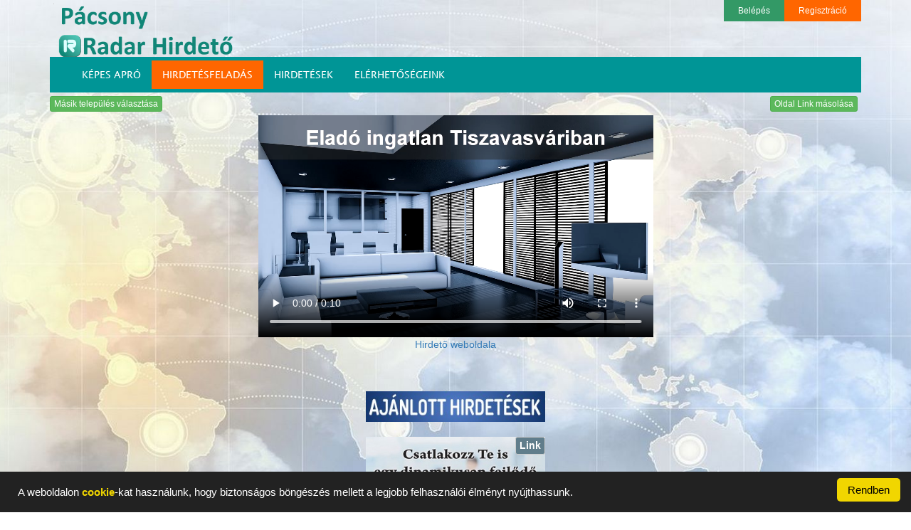

--- FILE ---
content_type: text/html; charset=UTF-8
request_url: https://radarhirdeto.hu/Pacsony/info
body_size: 6364
content:








<!DOCTYPE html>
<html lang="en">
  <head>
    <meta charset="utf-8">
    <meta http-equiv="X-UA-Compatible" content="IE=edge">
    <meta name="viewport" content="width=device-width, initial-scale=1">
    <!-- The above 3 meta tags *must* come first in the head; any other head content must come *after* these tags -->
    <meta name="description" content="">
    <meta name="author" content="">

    
    <meta property="og:url" content="https://radarhirdeto.hu/Pacsony/info">
    <meta property="og:type" content="article">
    <meta property="og:title" content="Pácsony település hirdető oldala">
    <meta property="og:description" content="">
    <meta property="og:image" content="https://radarhirdeto.hu/Aloldalak/U_5862/fbkep/Fbkep.jpg">      
    <meta property="fb:app_id" content="363348234105923">
    
    <link rel="icon" href="/favicon.ico">

    <title>Pácsony település hirdető oldala</title>

    <!-- Bootstrap core CSS -->
    <link href="/bootstrap/css/bootstrap.min.css" rel="stylesheet">

    <!-- Custom styles for this template -->
        <link href="/css/radar.css" rel="stylesheet">
    <link href="/css/tablazat.css" rel="stylesheet">
    <link href="/css/aloldalak_telepules.css?v=201809071" rel="stylesheet">
    
   <script src="https://code.jquery.com/jquery-3.2.1.min.js"></script> 
   <script src="/js/jquery.cookie.js"></script> 
   <script src="/js/cookieok.js"></script>
   
       <link href="https://vjs.zencdn.net/8.3.0/video-js.css" rel="stylesheet" />
    <script src="https://vjs.zencdn.net/8.3.0/video.min.js"></script>   
   <script src="/js/myvideojs.js"></script>
  </head>
  <style>
      .body_hatter{
          
          background: url('/pics/radarhirdeto/fooldalhatterkep.jpg');   
                background-attachment:fixed;
                background-repeat: no-repeat;
                background-position: center;
                background-size: cover;            
      }
  </style>

  <body   onload="init()" class="body_hatter">
<!-- Global site tag (gtag.js) - Google Analytics -->
<script async src="https://www.googletagmanager.com/gtag/js?id=UA-112379948-1"></script>
<script>
  window.dataLayer = window.dataLayer || [];
  function gtag(){dataLayer.push(arguments);}
  gtag('js', new Date());

  gtag('config', 'UA-112379948-1');
</script>

       
      

      
      
<div id="fb-root"></div>     
<script>

(function(d, s, id) {
  var js, fjs = d.getElementsByTagName(s)[0];
  if (d.getElementById(id)) return;
  js = d.createElement(s); js.id = id;
  js.src = "//connect.facebook.net/hu_HU/sdk.js#xfbml=1&version=v2.10";
  fjs.parentNode.insertBefore(js, fjs);
}(document, 'script', 'facebook-jssdk'));

</script>     
   
      
        
<style>
  /*  
    #nagy-logokep a img{
        max-height: 80px;
        max-width: 400px;
    }
*/
    #nagy-logokep{
        max-height: 80px;
        max-width: 400px;
    }    
    
</style>





<div class="container">
    <div id="nagy-logokep" style="float: left;">
     
<img  class="img-responsive" src="/Aloldalak/U_5862/fbkep/Fbkep.jpg" alt="logo" width="1" height="1">        

        <a href="/Pacsony/info"> <img  class="img-responsive" src="/Aloldalak/U_5862/logo/logo.png" alt="logo"  >  </a>
    
</div>

    <!--
    <div class="logo_adat_box">
        <div class="logo-adatsor" style="font-weight: bold;text-align: right;">
            <span>  </span>
        </div>
        <div class="logo-adatsor" style="text-align: right;">
            <span>  </span>
        </div>        
        <div class="logo-adatsor" style="text-align: right;">
            <span>  </span>
        </div>
        <div class="logo-adatsor" style="text-align: right;">
            <span ></span>
        </div>        
   
       
    </div>
    -->
    
    <div class="log_reg_links" >
        
       
        
        
        
        <a href="/login" class="login_link">Belépés</a>
        <a href="/register" class="register_link" style="background-color: #FF6600;">Regisztráció</a>                


                  
        

    </div>

 
    
    
   
</div>


        <!-- Fixed navbar -->
<div class="container">
<nav class="navbar navbar-default">
  <div class="container">
    <div class="navbar-header">
      <button type="button" class="navbar-toggle collapsed" data-toggle="collapse" data-target="#navbar" aria-expanded="false" aria-controls="navbar">
        <span class="sr-only">Toggle navigation</span>
        <span class="icon-bar"></span>
        <span class="icon-bar"></span>
        <span class="icon-bar"></span>
      </button>
       
       
       
        
    </div>
    <div id="navbar" class="navbar-collapse collapse">
      <ul class="nav navigacios-menu" >
        <li><a href="https://radarhirdeto.hu/Pacsony/kepesapro">KÉPES APRÓ</a></li>  
        <li ><a id="feladasmenupont" href="https://radarhirdeto.hu/18603985-90318716/hirdetesfeladas">HIRDETÉSFELADÁS</a></li>  
        
        <li><a href="https://radarhirdeto.hu/Pacsony/hirdetesek">HIRDETÉSEK</a></li>
        <li><a href="https://radarhirdeto.hu/Pacsony/elerhetosegeink">ELÉRHETŐSÉGEINK</a></li>
        <!--
        <li><a href="/onkormanyzat">ÖNKORMÁNYZAT</a></li>
        -->
        <!--
        <li><a href="/munkatarsaink">MUNKATÁRSAINK</a></li>    
        -->
<!--        
        <li><a href="/view_all" >HIRDETÉSEINK</a></li>
       
       <li><a href="/dijcsomagtajekoztato">DÍJCSOMAGTÁJÉKOZTATÓ</a></li> 
        <li><a href="/gyik">GYIK</a></li>
        
        
        <li style="display: none"><a href="https://radarhirdeto.hu/">WEBOLDALAINK</a></li>
        
        
        <li class="dropdown">
          <a href="#" class="dropdown-toggle" data-toggle="dropdown" role="button" aria-haspopup="true" aria-expanded="false">EGYÉB <span class="caret"></span></a>
          <ul class="dropdown-menu">
              
          </ul>
        </li>        
       
        <li><a href="/hirdetesfelvetel"  >HIRDETÉSFELVÉTEL</a></li>
     
        <li><a href="/radarcredit"  >RADAR CREDIT</a></li>      
       
        <li><a href="/kapcsolatfelvetel">KAPCSOLATFELVÉTEL</a></li> 
     
        <li style="   "><a style="color: #F5871F;font-weight: bold;" href="/egyenleg">EGYENLEG</a></li> 
        <li style=""><a style="color: #F5871F;font-weight: bold;" href="/hirdeteseim">HIRDETÉSEIM</a></li> 
-->
      </ul>
  
    </div><!--/.nav-collapse -->
  </div>

</nav>
 




</div>



<div id="ujtelepulesaloldalvalaszto" class="container" style="display: none">
    <style>
.menu_select{
    font-size: 16px;
    /*background-color: #118777;*/
    background-color: #009396;
    color: #FFFFFF;
    padding-bottom: 6px;
    padding-top: 6px;    
}       

#navgomb:hover{
    color: #FF6600;
}
    </style>    
    
    <div class="row">
       
        <div class="col-xs-12 col-sm-4 col-md-4 col-lg-4" style="padding-bottom:5px;">
                        <select id="megye_nav" class="form-control menu_select" name="megye" onchange="Varoslista_nav(this.value)"  >
                            <option value="0">Válassza ki a megyét.</option>
                                                        
                        </select>            
        </div>
        <div class="col-xs-12 col-sm-4 col-md-4 col-lg-4" style="padding-bottom:5px;">
                        <select id="telepules_nav" class="form-control menu_select" name="telepules" onchange="Megyevalasztas_nav(this.value)"  >
                            <option value="0" >Válasszon ki egy települést</option>
                                                        
                            
                        </select>            
        </div>   
        <div class="col-xs-12 col-sm-3 col-md-4 col-lg-4">
            <span id="navgomb" class=" form-control menu_select btn btn-xs" onclick="ugras_telepulesaloldalra()" >Települési hirdető oldalunk</span>
        </div>        
    </div>
    
</div>

<script>


$(document).ready(function() {
   
       $.post(
            '/megyelista',{megyekod : 'm'}, function (data1, status) { 
             $("#megye_nav").html(data1);
            }
        );   
   
   
});




</script>

    <div class="container"  >
                <div id="tmp">
            <input id="l1" type="hidden"  name="link" value="https://radarhirdeto.hu/Pacsony/info">
        </div>
        <div class="row"  >
            <div class="col-xs-12">
                <div style="float:left; padding-bottom: 5px;"> <span class="btn btn-xs btn-success " onclick="elem_id_nyit_csuk('ujtelepulesaloldalvalaszto')">Másik település választása</span> </div>    
            <div class="fb-share-button" data-href="https://radarhirdeto.hu/Pacsony/info"  style="float:right;" data-layout="button" data-size="small" data-mobile-iframe="false"  ><a class="fb-xfbml-parse-ignore" target="_blank" href="https://www.facebook.com/sharer/sharer.php?u=https%3A%2F%2Fdevelopers.facebook.com%2Fdocs%2Fplugins%2F&amp;src=sdkpreparse"   >Megosztás</a></div>         
            <span id="tipp" class="btn btn-xs btn-success " style="float:right;margin-right: 5px;" onclick="copyToClipboard('#l1');alert('Az oldal linkje bekerült a memóriába. Bárhová beilleszthető jobb egérgobbal kattintva majd a Beillesztés menüpontot választva.');" data-toggle="tooltip" data-placement="top" title="Kattintásra memóriába másolás majd jobb egégombbal kattintva Beillesztés."  >Oldal Link másolása</span> 
            <div style="clear: both"></div>
            </div>
        </div>         
    </div>



        

<div id="kontener" class="container"  >
            <div style="text-align: center;color: #ff0000;background-color: #E0E0E0;font-size: 30px;font-weight: bold;">
                <noscript> Ha ezt az üzenetet lálja akkor az Ön böngészője nem alkalmas a weboldal megtekintéséhez!</noscript>
                <noscript>  Az oldal megtekintéséhez szükség van a JavaScript engedélyezésére!</noscript>
            </div>
    <div id="xb">
        <!--
reklamvideok
-->
<div class="row mb-4">
    <div class="col-md-6 col-md-offset-3">
        <div class="embed-responsive embed-responsive-16by9">
            <video id="my-video" class="video-js" controls preload="auto">
                <source src="/vidads/Elado_ingatlan_Tiszavasvari.mp4" type="video/mp4" />
                <p class="vjs-no-js">
                    To view this video please enable JavaScript, and consider upgrading to a
                    web browser that
                    <a href="https://videojs.com/html5-video-support/" target="_blank"
                       >supports HTML5 video</a
                    >
                </p>
            </video>
        </div>
    </div>
    <div class="col-xs-12 text-center">
        <a href="https://vhl.gdn-ingatlan.hu/ingatlanok/?varos=%2B2809" target="_blank">Hirdető weboldala</a>    </div>
</div>









        <style>
    .logo-adatsor{
        text-align: left;
    }
</style>


<div class="fopanel">

    <div class="row" style="text-align: center; color: #06584C;">
        <h3 class="aloldal_fooldalfelirata"  style="color:transparent" >Bemutatkozás</h3>

    </div>

    <div class="row" style=" display: none"  >
        
    <div class="col-lg-4 col-md-4 col-xs-12">    
        
        
        
        <div class="col-xs-12" style="display:none"  >
            
            <div class="panel panel-default">
                <div class="panel-heading">
                    <span class="logo-adatsor" style="font-weight:bold;color: #06584C;"> Pácsony település hirdető oldala </span>
                </div>
                <div class="panel-body">
                    
                    <table>

                        <tr>
                            <td class="logo-adatsor">   </td>
                        </tr>                         
                        <tr>
                            <td class="logo-adatsor"> Magyarország </td>
                        </tr> 
                        <tr>
                            <td class="logo-adatsor"> Vas megye </td>
                        </tr>   
                        <tr>
                            <td class="logo-adatsor"> 9823 Pácsony </td>
                        </tr>   
                        <tr>
                            <td class="logo-adatsor">  </td>
                        </tr>                           
                        <tr>
                            <td class="logo-adatsor">Email:  pacsony@radarcsoport.hu </td>
                        </tr>                           
                        <tr>
                            <td class="logo-adatsor">Tel:    </td>
                        </tr>                           
                        
                        <tr>
                            <td></td>
                        </tr>                        
                    </table>
                    
                </div>
            </div>
            
        </div>
        
        
    


        <div class="col-xs-12">
            
            <div class="panel panel-default">
       
                <div class="panel-body">
                    
                    <img  class="img-responsive" src="/Aloldalak/U_5862/fbkep/Fbkep.jpg" alt="logo"  >
                    
                </div>
            </div>
            
        </div> 
           
                     

       
        
    </div>
        
        <div class="col-lg-8 col-md-8 col-xs-12">
            <div class="col-xs-12">
                <div class="panel panel-default"  >

                    <div class="panel-body" style=" max-height: 600px;overflow: auto ;">            

                    
	<div class="col-md-6 about-content-below-left" style="color:#fff; font-size:16px; text-align:justify; background-color: #009596;">
		<p style="font-size:8px;"> <br><span style="font-size:16px;">Szeretnéd, ha a terméked vagy a szolgáltatásod ezen a települési hirdető oldalon, vagy akár mind a <strong>3.155</strong> magyarországi település saját hirdető oldalán megjelenne? Ha igen, kattints a <strong>HIRDETÉSFELADÁS</strong> gombra!</strong></span><br></p>
	</div>
	<div class="col-md-6 about-content-below-left">
		<a href="https://marketingmentorod.hu/" target="_blank"><img src="/Aloldalak_set/data/telepulesaloldalinfo/MarketingMentorod_Reklam_kep.jpg" alt="MarketingMentorod.hu" style="width:100%"></a>
	</div>
            

                    </div>
                </div>
            </div>

                             
            
            
    </div>
    
    
    

</div>
    
    
    <div id="elsosor"  class="row" style="display: none;padding-bottom: 10px;padding-top: 10px;">
        <div class="col-xs-12 col-sm-8 col-sm-offset-2 col-md-6 col-md-offset-3 col-lg-6 col-lg-offset-3" >
            <div class="row">
                <div class="col-xs-6 col-xs-offset-3" style="padding-bottom: 5px;padding-top: 5px;">
                    <img src="/Aloldalak_set/pics/KIEMELTAJANLAT.jpg" alt="kiemeltajanlat" class=" img-responsive"/>
                </div>
            </div>            
            <div class="row">
                <div id="elsosor2" data-magas="0" class="col-xs-12" ></div><!--sz2 -->
            </div>
            <div class="row">
                <div id="elsosor1" data-magas="0" class="col-xs-6 col-xs-offset-3"></div><!--sz1 -->
            </div>
        </div>        
    </div>
    <div id="legujabbaksor"  class="row" style="display: none;padding-bottom: 10px;padding-top: 10px;margin-top: 5px;">
        <div class="col-xs-12 col-sm-8 col-sm-offset-2 col-md-6 col-md-offset-3 col-lg-6 col-lg-offset-3" >
            <div class="row">
                <div class="col-xs-6 col-xs-offset-3" style="padding-bottom: 5px;padding-top: 5px;">
                    <img src="/Aloldalak_set/pics/LEGUJABBHIRDETESEK.jpg" alt="kiemeltajanlat" class=" img-responsive"/>
                </div>
            </div>            
            <div class="row">
                <div id="legujabbaksor2" data-magas="0" class="col-xs-12" ></div><!--sz2 -->
            </div>
            <div class="row">
                <div id="legujabbaksor1" data-magas="0" class="col-xs-6 col-xs-offset-3"></div><!--sz1 -->
            </div>            
           
        </div>        
    </div>    
    <div id="ajanlottaksor"  class="row" style="display: none;padding-bottom: 10px;padding-top: 10px;margin-top: 5px;">
        <div class="col-xs-12 col-sm-8 col-sm-offset-2 col-md-6 col-md-offset-3 col-lg-6 col-lg-offset-3" >
            <div class="row">
                <div class="col-xs-6 col-xs-offset-3" style="padding-bottom: 5px;padding-top: 5px;">
                    <img src="/Aloldalak_set/pics/AJANLOTTHIRDETESEK.jpg" alt="kiemeltajanlat" class=" img-responsive"/>
                </div>
            </div>            
            <div class="row">
                <div id="ajanlottaksor2" data-magas="0" class="col-xs-12" ></div><!--sz2 -->
            </div>
            <div class="row">
                <div id="ajanlottaksor1" data-magas="0" class="col-xs-6 col-xs-offset-3"></div><!--sz1 -->
            </div>            
           
        </div>        
    </div>     
    
    <div   class="row">
        <div class="col-xs-12 col-sm-8 col-md-6 col-lg-6">
            <div class="row">
                <div id="o1" data-magas="0" class="col-xs-12" ></div><!--sz2 -->
            </div>
            <div class="row">
                <div id="o4" data-magas="0" class="col-xs-6"></div><!--sz1 -->
                <div id="o5" data-magas="0" class="col-xs-6"></div><!--sz1 -->                
            </div>
        </div>
        
        <div id="hf12box" class="col-xs-12 col-sm-8 col-md-6 col-lg-6">
            <div class="row">
                <div id="o12" data-magas="0" class="col-xs-12" ></div><!--sz2 -->
            </div>
            <div id="hf12box_bottom" class="row">
                
            </div>
        </div>
        
        <div id="o2" data-magas="0" class="col-xs-6 col-sm-4 col-md-3 col-lg-3"></div><!--sz1 -->
        <div id="o3" data-magas="0" class="col-xs-6 col-sm-4 col-md-3 col-lg-3"></div><!--sz1 -->

             
    </div>
    <div id="hf_sor_tmp" class="row"></div>
    <div id="hf_tmp" class="row">
        


<div id="hf" data-szeles="2" class="hf2 hif398" data-magas="2"  style="padding-top: 15px;padding-bottom: 15px;">
    <div id="linkful398" class="linkful"> <span class="btn btn-default btn-xs" onclick="LinkfulFeltoltes('398','https://radarhirdeto.hu/Pacsony/kepesapro?l=Kep398_jpg')">Link</span>  </div>    
    <div id="infoful398" class="infoful"> <span class="btn btn-info btn-xs" data-toggle="modal" data-target=".bs-example-modal-md" onclick="InfofulAdatlekeres('398')">Info</span>  </div>
    <a id="Kep398_jpg" data-szeles="2" href="https://vhl.gdn-ingatlan.hu/kapcsolat/" target="_blank"> <img src="https://radarhirdeto.hu/Banner/HirdFeluletkepek/Kep398.jpg" alt="hf" class="img-responsive" /> </a>
    <div class="infosav-bottom">
        <div class="infosavszoveg">
            <span>Hitelügyintézés profin!</span>
        </div>
    </div>    
</div>

<div id="hf" data-szeles="2" class="hf2 hif397" data-magas="2"  style="padding-top: 15px;padding-bottom: 15px;">
    <div id="linkful397" class="linkful"> <span class="btn btn-default btn-xs" onclick="LinkfulFeltoltes('397','https://radarhirdeto.hu/Pacsony/kepesapro?l=Kep397_jpg')">Link</span>  </div>    
    <div id="infoful397" class="infoful"> <span class="btn btn-info btn-xs" data-toggle="modal" data-target=".bs-example-modal-md" onclick="InfofulAdatlekeres('397')">Info</span>  </div>
    <a id="Kep397_jpg" data-szeles="2" href="https://vhl.gdn-ingatlan.hu/" target="_blank"> <img src="https://radarhirdeto.hu/Banner/HirdFeluletkepek/Kep397.jpg" alt="hf" class="img-responsive" /> </a>
    <div class="infosav-bottom">
        <div class="infosavszoveg">
            <span>Több mint 5000 eladó ingatlan!</span>
        </div>
    </div>    
</div>

<div id="hf" data-szeles="2" class="hf2 hif437" data-magas="2"  style="padding-top: 15px;padding-bottom: 15px;">
    <div id="linkful437" class="linkful"> <span class="btn btn-default btn-xs" onclick="LinkfulFeltoltes('437','https://radarhirdeto.hu/Pacsony/kepesapro?l=Kep437_jpg')">Link</span>  </div>    
    <div id="infoful437" class="infoful"> <span class="btn btn-info btn-xs" data-toggle="modal" data-target=".bs-example-modal-md" onclick="InfofulAdatlekeres('437')">Info</span>  </div>
    <a id="Kep437_jpg" data-szeles="2" href="https://karrier.vhlingatlan.hu/" target="_blank"> <img src="https://radarhirdeto.hu/Banner/HirdFeluletkepek/Kep437.jpg" alt="hf" class="img-responsive" /> </a>
    <div class="infosav-bottom">
        <div class="infosavszoveg">
            <span>Csatlakozz hozzánk most!</span>
        </div>
    </div>    
</div>
<div id="hf" class="hf1 hif399" data-szeles="1"  data-magas="2"  style="padding-top: 15px;padding-bottom: 15px;">
    <div id="linkful399" class="linkful"> <span class="btn btn-default btn-xs" onclick="LinkfulFeltoltes('399','https://radarhirdeto.hu/Pacsony/kepesapro?l=Kep399_jpg')">Link</span>  </div>
    <div id="infoful399" class="infoful"> <span class="btn btn-info btn-xs" data-toggle="modal" data-target=".bs-example-modal-md" onclick="InfofulAdatlekeres('399')">Info</span>  </div>
    <a id="Kep399_jpg" data-szeles="1" href="https://karrier.vhlingatlan.hu/" target="_blank"> <img src="https://radarhirdeto.hu/Banner/HirdFeluletkepek/Kep399.jpg" alt="hf" class="img-responsive" /> </a>
    <div class="infosav-bottom">
        <div class="infosavszoveg">
            <span>Csatlakozz hozzánk!</span>
        </div>
    </div>
</div>





    </div>    
    
    
    
  
</div>
<script src="/js/telepulesaloldal-hf.js"></script> 
<script>

$(document).ready(function() {
   
Feluletkitoltes('0');
   
   
});


function InfofulAdatlekeres(hirdetesid){
     $("#modal_body_md").empty();
     //$("#modal_footer_md").remove();    
    
        $.post(
            '/hirdetesifelulet_info_adatok',{hirdetesid : hirdetesid}, function (data1, status) {
         
            $("#modal_body_md").html(data1);
            }
        );     
    
}
</script>
          
 
    </div>        
            
            
                
<style>
    .footer{
        background-color: rgba(0, 149, 150);
    }
    
    .footer span a{
        text-decoration: none;
        color: #FFEB3B;
    }
    .footer span a:hover{
        text-decoration: none;
        color: #FFD700;
    }    
</style>
<footer class="footer">

    
    <span>Üzemeltető: Radar Hirdető Rendszer 2017 - 2026 © </span>
    <span>  <a href="https://radarhirdeto.hu/aloldal"  >  Legyen Önnek is saját aloldala. </a> </span>   
    

</footer> 

        </div> <!-- /container -->  
       

        
        

        
    <!-- Bootstrap core JavaScript
    ================================================== -->
    <!-- Placed at the end of the document so the pages load faster 
    <script src="https://ajax.googleapis.com/ajax/libs/jquery/1.12.4/jquery.min.js"></script> -->
    <!--
    <script>window.jQuery || document.write('<script src="../../assets/js/vendor/jquery.min.js"><\/script>')</script>
    -->
    <script src="/bootstrap/js/bootstrap.min.js"></script>           
    <script src="/js/site.js"></script> 
        
    <script src="/js/tablazat.js"></script>  
    <script src="/js/marketingmentor.js?v=201809221"></script>
    <script src="/js/szakemberdirect.js?v=201809161"></script>
    <script src="/js/hireink.js?v=201808241"></script>
<script>
$(function () {
  $('[data-toggle="tooltip"]').tooltip()
})


$(document).ready(function() {
    

    
    $('#example').DataTable( {
    
        "language": {
            "lengthMenu": " _MENU_ sor / oldal",
            "zeroRecords": "Nincs találat",
            "info": " _PAGE_ / _PAGES_",
            "infoEmpty": "Nincs adat",
            "infoFiltered": "(találatok _MAX_ elemből)"
        }
    } );
    
    var y = $(window).height();

$('.fopanel').css('min-height', y-250);
     
    cookieokcheck(); 
} );


</script>    
   




<div id="cookieok_box"></div>
    
    
<!-- Large modal 
<button type="button" class="btn btn-primary " data-toggle="modal" data-target=".bs-example-modal-lg">Large modal</button>
-->
<div id="mymodal_lg" class="modal fade bs-example-modal-lg" tabindex="-1" role="dialog" aria-labelledby="myLargeModalLabel">
    <div id="mymodalidje" class="modal-dialog modal-lg" role="document">
    <div class="modal-content">
     
        <div id="modal_body_lg" class="modal-body">
            
        </div>
        
        <div id="modal_footer_lg" class="modal-footer">
        <button type="button" class="btn btn-default" data-dismiss="modal">Vissza</button>
       
      </div>
    </div>
  </div>
</div>

<!-- medium modal 
<button type="button" class="btn btn-primary " data-toggle="modal" data-target=".bs-example-modal-md">Large modal</button>
-->
<div id="mymodal_md" class="modal fade bs-example-modal-md" tabindex="-1" role="dialog" aria-labelledby="myLargeModalLabel">
    <div id="mymodalidje" class="modal-dialog modal-md" role="document">
        <div class="modal-content">

            <div id="modal_body_md" class="modal-body">

            </div>

            <div id="modal_footer_md" class="modal-footer">
            <button type="button" class="btn btn-default" data-dismiss="modal">Vissza</button>

          </div>
        </div>
  </div>
</div>

    </body>
</html>  

--- FILE ---
content_type: text/html; charset=UTF-8
request_url: https://radarhirdeto.hu/hirdetesifelulet_legujabbak
body_size: 78
content:

{"Ok":true,"Uzenet":[],"Param1":"hif399","Param2":null,"Param3":null,"Param4":null}